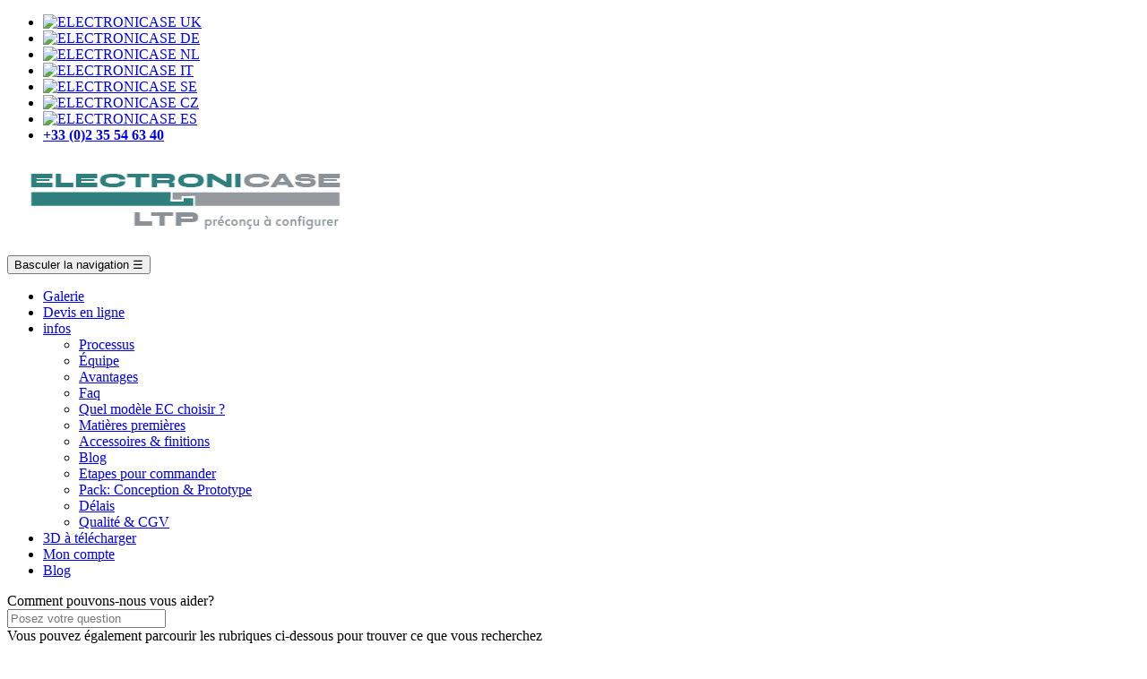

--- FILE ---
content_type: text/html; charset=utf-8
request_url: https://www.electronicase.fr/faq/faqs/quel-est-l-ordre-de-prix-pour-un-prototype
body_size: 10955
content:
<!doctype html><html lang="fr-FR" class="default" ><head><meta charset="utf-8"><meta http-equiv="x-ua-compatible" content="ie=edge"><meta name="generator" content="www.electronicase.fr" /><meta name="author" content="ElectroniCase France"><meta name="publisher" content="ElectroniCase France"><title>Quel est l’ordre de prix pour un prototype</title><meta name="description" content="Nos ateliers"><meta name="keywords" content="PROJET 100% sur-mesure,boitiers plastiques sur mesure,boitiers électroniques,coffrets plastiques sur mesure,coffrets de commande sur mesure,pupitres de commande,pupitres sur mesure,faces avant,faces avant sur mesure"><link rel="canonical" href="https://www.electronicase.fr/faq/faqs/quel-est-l-ordre-de-prix-pour-un-prototype" /><meta name="robots" content="index,follow" /> <script type="application/ld+json">{
    "@context": "https://schema.org",
    "@type": "Organization",
    "name" : "LTP Configurateur en ligne",
    "url" : "https://www.electronicase.fr/",
        "logo": {
      "@type": "ImageObject",
        "url":"https://www.electronicase.fr/img/logo-electronicase-fr.png"
    }
      }</script> <script type="application/ld+json">{
    "@context": "https://schema.org",
    "@type": "WebPage",
    "isPartOf": {
      "@type": "WebSite",
       "name": "LTP Configurateur en ligne",
	   "url":  "https://www.electronicase.fr/"

    },
    "name": "LTP Configurateur en ligne",
    "url":  "https://www.electronicase.fr/faq/faqs/quel-est-l-ordre-de-prix-pour-un-prototype"
  }</script> <script type="application/ld+json">{
      "@context": "https://schema.org",
      "@type": "WebSite",
      "name": "LTP Configurateur en ligne",
      "alternateName": ["Configurateur en ligne", "www.electronicase.fr"],	  
      "url" : "https://www.electronicase.fr/",
	        "image": {
        "@type": "ImageObject",
          "url":"https://www.electronicase.fr/img/logo-electronicase-fr.png"
      },
            "potentialAction": {
        "@type": "SearchAction",
        "target": "https://www.electronicase.fr/recherche?search_query={search_term_string}",
        "query-input": "required name=search_term_string"
      }
    }</script> <script type="application/ld+json">{
      "@context": "https://schema.org",
      "@type": "BreadcrumbList",
      "itemListElement": [
                      {
              "@type": "ListItem",
              "position": 1,
              "name": "Accueil",
              "item": "https://www.electronicase.fr/"
              }
,                    {
              "@type": "ListItem",
              "position": 2,
              "name": "Faqs",
              "item": "https://www.electronicase.fr/faq"
              }
,                    {
              "@type": "ListItem",
              "position": 3,
              "name": "Quel est l’ordre de prix pour un prototype ?",
              "item": ""
              }
              ]
          }</script> <meta property="og:locale" content="fr-FR" /><meta property="og:type" content="website" /><meta property="og:title" content="LTP Configurateur en ligne" /><meta property="og:description" content="" /><meta property="og:site_name" content="LTP Configurateur en ligne" /><meta property="og:url" content="https://www.electronicase.fr/faq/faqs/quel-est-l-ordre-de-prix-pour-un-prototype" /><meta property="og:image" content="https://www.electronicase.fr/electtronicase.jpg" /><meta property="og:image:width" content="150" /><meta property="og:image:height" content="150" /><meta property="og:image:type" content="image/jpeg" /><meta name="twitter:card" content="summary_large_image" /><meta name="viewport" content="width=device-width, initial-scale=1"><link rel="icon" href="https://www.electronicase.fr/favicon-15.svg" sizes="32x32"><link rel="icon" href="https://www.electronicase.fr/favicon-15.svg" sizes="192x192"><link rel="apple-touch-icon" href="https://www.electronicase.fr/favicon-15.svg" sizes="180x180"><meta name="msapplication-TileImage" content="https://www.electronicase.fr/favicon-15.svg"><link rel="stylesheet" href="https://www.electronicase.fr/themes/themeecase/assets/cache/theme-8893ba47.css" type="text/css" media="all"> <script type="text/javascript">var AdvancedCaseStatic = {"settings":{"recaptchaType":"recaptcha_v2","recaptchaKey":"6LeJpYUUAAAAAApYrf5QMzUnBVDOwxQ47GFCW0Cw","recaptchaSize":"normal","recaptchaTheme":"light","recaptchaLanguage":"shop","recaptchaForms":[{"name":"contact_us","align":"center","indent":3},{"name":"register","align":"center","indent":1}]},"trans":{"recaptchaError":" Une erreur est survenue, veuillez r\u00e9essayer."},"context":{"shopVersion":"1.7.8.10","language":{"id_lang":2,"name":"Fran\u00e7ais","iso_code":"fr","locale":"fr-FR","language_code":"fr-fr","active":1,"is_rtl":0,"date_format_lite":"d\/m\/Y","date_format_full":"d\/m\/Y H:i:s"},"onePageCheckoutEnabled":false}};
            var ECASE_COOKIE_THEME = "THEMEECASE_PANEL_CONFIG";
            var ecasefr_push = 0;
            var lql_ajax_url = "https:\/\/www.electronicase.fr\/module\/ecasefrquicklogin\/ecasefrcustomer";
            var lql_is_gen_rtl = false;
                    var lql_myaccount_url = "https:\/\/www.electronicase.fr\/mon-compte";
            var lql_redirect = "1";
            var prestashop = {"cart":{"products":[],"totals":{"total":{"type":"total","label":"Total","amount":0,"value":"0,00\u00a0\u20ac"},"total_including_tax":{"type":"total","label":"Total TTC","amount":0,"value":"0,00\u00a0\u20ac"},"total_excluding_tax":{"type":"total","label":"Total HT :","amount":0,"value":"0,00\u00a0\u20ac"}},"subtotals":{"products":{"type":"products","label":"Sous-total","amount":0,"value":"0,00\u00a0\u20ac"},"discounts":null,"shipping":{"type":"shipping","label":"Livraison","amount":0,"value":""},"tax":null},"products_count":0,"summary_string":"0 articles","vouchers":{"allowed":0,"added":[]},"discounts":[],"minimalPurchase":0,"minimalPurchaseRequired":""},"currency":{"id":1,"name":"Euro","iso_code":"EUR","iso_code_num":"978","sign":"\u20ac"},"customer":{"lastname":null,"firstname":null,"email":null,"birthday":null,"newsletter":null,"newsletter_date_add":null,"optin":null,"website":null,"company":null,"siret":null,"ape":null,"is_logged":false,"gender":{"type":null,"name":null},"addresses":[]},"language":{"name":"Fran\u00e7ais","iso_code":"fr","locale":"fr-FR","language_code":"fr-fr","is_rtl":"0","date_format_lite":"d\/m\/Y","date_format_full":"d\/m\/Y H:i:s","id":2},"page":{"title":"","canonical":null,"meta":{"title":"LTP Configurateur en ligne","description":"","keywords":"","robots":"index"},"page_name":"module-knowledgebase-faqdetails","body_classes":{"lang-fr":true,"lang-rtl":false,"country-FR":true,"currency-EUR":true,"layout-full-width":true,"page-":true,"tax-display-enabled":true},"admin_notifications":[]},"shop":{"name":"LTP Configurateur en ligne","logo":"https:\/\/www.electronicase.fr\/img\/logo-1711483455.jpg","stores_icon":"https:\/\/www.electronicase.fr\/img\/logo_stores-1.gif","favicon":"https:\/\/www.electronicase.fr\/img\/favicon-15.ico"},"urls":{"base_url":"https:\/\/www.electronicase.fr\/","current_url":"https:\/\/www.electronicase.fr\/faq\/faqs\/quel-est-l-ordre-de-prix-pour-un-prototype","shop_domain_url":"https:\/\/www.electronicase.fr","img_ps_url":"https:\/\/www.electronicase.fr\/img\/","img_cat_url":"https:\/\/www.electronicase.fr\/img\/c\/","img_lang_url":"https:\/\/www.electronicase.fr\/img\/l\/","img_prod_url":"https:\/\/www.electronicase.fr\/img\/p\/","img_manu_url":"https:\/\/www.electronicase.fr\/img\/m\/","img_sup_url":"https:\/\/www.electronicase.fr\/img\/su\/","img_ship_url":"https:\/\/www.electronicase.fr\/img\/s\/","img_store_url":"https:\/\/www.electronicase.fr\/img\/st\/","img_col_url":"https:\/\/www.electronicase.fr\/img\/co\/","img_url":"https:\/\/www.electronicase.fr\/themes\/themeecase\/assets\/img\/","css_url":"https:\/\/www.electronicase.fr\/themes\/themeecase\/assets\/css\/","js_url":"https:\/\/www.electronicase.fr\/themes\/themeecase\/assets\/js\/","pic_url":"https:\/\/www.electronicase.fr\/upload\/","pages":{"address":"https:\/\/www.electronicase.fr\/adresse","addresses":"https:\/\/www.electronicase.fr\/adresses","authentication":"https:\/\/www.electronicase.fr\/authentification","cart":"https:\/\/www.electronicase.fr\/panier","category":"https:\/\/www.electronicase.fr\/index.php?controller=category","cms":"https:\/\/www.electronicase.fr\/index.php?controller=cms","contact":"https:\/\/www.electronicase.fr\/contactez-nous","discount":"https:\/\/www.electronicase.fr\/index.php?controller=discount","guest_tracking":"https:\/\/www.electronicase.fr\/index.php?controller=guest-tracking","history":"https:\/\/www.electronicase.fr\/historique-des-commandes","identity":"https:\/\/www.electronicase.fr\/vos-informations-personnelles","index":"https:\/\/www.electronicase.fr\/","my_account":"https:\/\/www.electronicase.fr\/mon-compte","order_confirmation":"https:\/\/www.electronicase.fr\/confirmation-commande","order_detail":"https:\/\/www.electronicase.fr\/index.php?controller=order-detail","order_follow":"https:\/\/www.electronicase.fr\/suivi-de-commande","order":"https:\/\/www.electronicase.fr\/commande","order_return":"https:\/\/www.electronicase.fr\/index.php?controller=order-return","order_slip":"https:\/\/www.electronicase.fr\/bon-de-commande","pagenotfound":"https:\/\/www.electronicase.fr\/page-introuvable","password":"https:\/\/www.electronicase.fr\/mot-de-passe-oublie","pdf_invoice":"https:\/\/www.electronicase.fr\/index.php?controller=pdf-invoice","pdf_order_return":"https:\/\/www.electronicase.fr\/index.php?controller=pdf-order-return","pdf_order_slip":"https:\/\/www.electronicase.fr\/index.php?controller=pdf-order-slip","prices_drop":"https:\/\/www.electronicase.fr\/index.php?controller=prices-drop","product":"https:\/\/www.electronicase.fr\/index.php?controller=product","search":"https:\/\/www.electronicase.fr\/recherche","sitemap":"https:\/\/www.electronicase.fr\/plan-du-site","stores":"https:\/\/www.electronicase.fr\/index.php?controller=stores","supplier":"https:\/\/www.electronicase.fr\/index.php?controller=supplier","register":"https:\/\/www.electronicase.fr\/authentification?create_account=1","order_login":"https:\/\/www.electronicase.fr\/commande?login=1"},"alternative_langs":[],"theme_assets":"\/themes\/themeecase\/assets\/","actions":{"logout":"https:\/\/www.electronicase.fr\/?mylogout="},"no_picture_image":{"bySize":{"small_default":{"url":"https:\/\/www.electronicase.fr\/img\/p\/fr-default-small_default.jpg","width":98,"height":98},"mobile_default":{"url":"https:\/\/www.electronicase.fr\/img\/p\/fr-default-mobile_default.jpg","width":124,"height":124},"home_default":{"url":"https:\/\/www.electronicase.fr\/img\/p\/fr-default-home_default.jpg","width":250,"height":250},"medium_default":{"url":"https:\/\/www.electronicase.fr\/img\/p\/fr-default-medium_default.jpg","width":452,"height":452},"large_default":{"url":"https:\/\/www.electronicase.fr\/img\/p\/fr-default-large_default.jpg","width":800,"height":800}},"small":{"url":"https:\/\/www.electronicase.fr\/img\/p\/fr-default-small_default.jpg","width":98,"height":98},"medium":{"url":"https:\/\/www.electronicase.fr\/img\/p\/fr-default-home_default.jpg","width":250,"height":250},"large":{"url":"https:\/\/www.electronicase.fr\/img\/p\/fr-default-large_default.jpg","width":800,"height":800},"legend":""}},"configuration":{"display_taxes_label":true,"display_prices_tax_incl":true,"is_catalog":true,"show_prices":true,"opt_in":{"partner":false},"quantity_discount":{"type":"discount","label":"Remise sur prix unitaire"},"voucher_enabled":0,"return_enabled":0},"field_required":[],"breadcrumb":{"links":[{"title":"Accueil","url":"https:\/\/www.electronicase.fr\/"},{"title":"Faqs","url":"https:\/\/www.electronicase.fr\/faq"},{"title":"Quel est l\u2019ordre de prix pour un prototype ?","url":""}],"count":3},"link":{"protocol_link":"https:\/\/","protocol_content":"https:\/\/"},"time":1769438259,"static_token":"3370b85a3c6b1199bbad61a1d9e4627a","token":"de8b1f8ea14f62e068fbc7b5e8c88d5c","debug":false};
            var ssIsCeInstalled = false;</script> <script type="text/javascript">var choosefile_text = "Choisir le fichier";
	var turnoff_popup_text = "Ne pas afficher ce popup à nouveau";
	
	var size_item_quickview = 113;
	var style_scroll_quickview = 'vertical';
	
	var size_item_page = 113;
	var style_scroll_page = 'horizontal';
	
	var size_item_quickview_attr = 113;	
	var style_scroll_quickview_attr = 'vertical';
	
	var size_item_popup = 113;
	var style_scroll_popup = 'vertical';</script> <script type="text/javascript">var sp_link_base ='https://www.electronicase.fr';</script> <script type="text/javascript">function renderDataAjax(jsonData)
{
    for (var key in jsonData) {
	    if(key=='java_script')
        {
            $('body').append(jsonData[key]);
        }
        else
            if($('#ec_speed_dy_'+key).length)
              $('#ec_speed_dy_'+key).replaceWith(jsonData[key]);  
    }
    if($('#header .shopping_cart').length && $('#header .cart_block').length)
    {
        var shopping_cart = new HoverWatcher('#header .shopping_cart');
        var cart_block = new HoverWatcher('#header .cart_block');
        $("#header .shopping_cart a:first").live("hover",
            function(){
    			if (ajaxCart.nb_total_products > 0 || parseInt($('.ajax_cart_quantity').html()) > 0)
    				$("#header .cart_block").stop(true, true).slideDown(450);
    		},
    		function(){
    			setTimeout(function(){
    				if (!shopping_cart.isHoveringOver() && !cart_block.isHoveringOver())
    					$("#header .cart_block").stop(true, true).slideUp(450);
    			}, 200);
    		}
        );
    }
    if(typeof jsonData.custom_js!== undefined && jsonData.custom_js)
        $('head').append('<script src="'+sp_link_base+'/modules/ec_pagecache/views/js/script_custom.js">');
}</script> <style>.layered_filter_ul .radio,.layered_filter_ul .checkbox {
    display: inline-block;
}
.ec_speed_dynamic_hook .cart-products-count{
    display:none!important;
}
.ec_speed_dynamic_hook .ajax_cart_quantity ,.ec_speed_dynamic_hook .ajax_cart_product_txt,.ec_speed_dynamic_hook .ajax_cart_product_txt_s{
    display:none!important;
}
.ec_speed_dynamic_hook .shopping_cart > a:first-child:after {
    display:none!important;
}</style><script type="text/javascript">var KnowledgeBase = {search_url: 'https://www.electronicase.fr/faq/search/',
            key: '6f1bfc97a5c72b45fe83a590ed4d01f8'
        }</script> <link rel="alternate" hreflang="en-gb" href="https://www.electronicase.co.uk/module/knowledgebase/faqdetails?link_rewrite=quel-est-l-ordre-de-prix-pour-un-prototype" /><link rel="alternate" hreflang="fr" href="https://www.electronicase.fr/module/knowledgebase/faqdetails?link_rewrite=quel-est-l-ordre-de-prix-pour-un-prototype" /><link rel="alternate" hreflang="de" href="https://www.electronicase.de/module/knowledgebase/faqdetails?link_rewrite=quel-est-l-ordre-de-prix-pour-un-prototype" /><link rel="alternate" hreflang="nl" href="https://www.electronicase.nl/module/knowledgebase/faqdetails?link_rewrite=quel-est-l-ordre-de-prix-pour-un-prototype" /><link rel="alternate" hreflang="it" href="https://www.electronicase.it/module/knowledgebase/faqdetails?link_rewrite=quel-est-l-ordre-de-prix-pour-un-prototype" /><link rel="alternate" hreflang="sv" href="https://www.electronicase.se/module/knowledgebase/faqdetails?link_rewrite=quel-est-l-ordre-de-prix-pour-un-prototype" /><link rel="alternate" hreflang="cs" href="https://www.electronicase.cz/module/knowledgebase/faqdetails?link_rewrite=quel-est-l-ordre-de-prix-pour-un-prototype" /><link rel="alternate" hreflang="es" href="https://www.electronicase.es/module/knowledgebase/faqdetails?link_rewrite=quel-est-l-ordre-de-prix-pour-un-prototype" /><link rel="alternate" hreflang="x-default" href="https://www.electronicase.fr/module/knowledgebase/faqdetails?link_rewrite=quel-est-l-ordre-de-prix-pour-un-prototype" /> <script async src="https://www.googletagmanager.com/gtag/js?id=G-XTWT8PL5QR"></script> <script>window.dataLayer = window.dataLayer || [];
  function gtag(){dataLayer.push(arguments);}
  gtag('js', new Date());
  gtag(
    'config',
    'G-XTWT8PL5QR',
    {
      'debug_mode':false
                      }
  );</script> <script>/**
	 * List functions will run when document.ready()
	 */
	var ap_list_functions = [];
	/**
	 * List functions will run when window.load()
	 */
	var ap_list_functions_loaded = [];

	/**
	 * List functions will run when document.ready() for theme
	 */

	var products_list_functions = [];</script> <script type="text/javascript">var cb_settings = {
        cb_bg_color:"rgba(23, 25, 28, 0.85)",
        cb_font_style:"4",
        cb_text_color:"#efefef",
        cb_inf_text_color:"#25B9D7",
        cb_loop:"1",
        cb_font_size:"12",
        cb_button_bg_color:"#359182",
        cb_button_bg_color_hover:"#f05825",
        cb_button_text_color:"#ffffff",
    };

    var cb_cms_url = "https://www.electronicase.fr/35_mentions-legales";
    var cb_position = "bottom";
    var cb_text = "En poursuivant votre navigation sur ce site, vous acceptez l&#039;utilisation de Cookies pour vous proposer des publicités ciblées adaptées à vos centres d&#039;intérêts et réaliser des statistiques de visites.";
    var cb_link_text = "En savoir plus.";
    var cd_button_text = "Accepter";</script> </head><body id="module-knowledgebase-faqdetails" class="lang-fr country-fr currency-eur layout-full-width page- tax-display-enabled fullwidth keep-header"><main id="page"><header id="header"> <script LANGUAGE="JavaScript">function stopError()
{
return true;
}
window.onerror=stopError;</script> <div class="header-banner"><div class="container"><div class="inner"><div class="row ApRow has-bg bg-boxed" style="background: no-repeat;" data-bg_data=" no-repeat" ><div class="col-xl-12 col-lg-12 col-md-12 col-sm-12 col-xs-12 col-sp-12 ApColumn " ><ul id="header_links"><li><a href="https://www.electronicase.co.uk/" rel="nofollow" title="ELECTRONICASE UK"><img loading="lazy" data-src="/img/l/1.png" src="/img/la/1.png" alt="ELECTRONICASE UK" title="ELECTRONICASE UK" width="16" height="11" /></a></li><li><a href="https://www.electronicase.de/" rel="nofollow" title="ELECTRONICASE DE"><img loading="lazy" data-src="/img/l/4.png" src="/img/la/4.png" alt="ELECTRONICASE DE" title="ELECTRONICASE DE" width="16" height="11" /></a></li><li><a href="https://www.electronicase.nl/" rel="nofollow" title="ELECTRONICASE NL"><img loading="lazy" data-src="/img/l/5.png" src="/img/la/5.png" alt="ELECTRONICASE NL" title="ELECTRONICASE NL" width="16" height="11" /></a></li><li><a href="https://www.electronicase.it/" rel="nofollow" title="ELECTRONICASE IT"><img loading="lazy" data-src="/img/l/6.png" src="/img/la/6.png" alt="ELECTRONICASE IT" title="ELECTRONICASE IT" width="16" height="11" /></a></li><li><a href="https://www.electronicase.se/" rel="nofollow" title="ELECTRONICASE SE"><img loading="lazy" data-src="/img/l/8.png" src="/img/la/8.png" alt="ELECTRONICASE SE" title="ELECTRONICASE SE" width="16" height="11" /></a></li><li><a href="https://www.electronicase.cz/" rel="nofollow" title="ELECTRONICASE CZ"><img loading="lazy" data-src="/img/l/9.png" src="/img/la/9.png" alt="ELECTRONICASE CZ" title="ELECTRONICASE CZ" width="16" height="11" /></a></li><li><a href="https://www.electronicase.es/" rel="nofollow" title="ELECTRONICASE SE"><img loading="lazy" data-src="/img/l/11.png" src="/img/la/11.png" alt="ELECTRONICASE ES" title="ELECTRONICASE ES" width="16" height="11" /></a></li><li><span class="tel"><a href="tel:+33235546340" alt="tel:+33235546340" title="tel:+33235546340"><b>+33 (0)2 35 54 63 40</b></a></span></li></ul></div></div></div></div></div><nav class="header-nav"><div class="topnav"><div class="inner"></div></div><div class="bottomnav"><div class="inner"></div></div> </nav><div class="header-top"><div class="inner"><div class="row ApRow has-bg bg-boxed" style="background: no-repeat;" data-bg_data=" no-repeat" ><div class="col-xl-3 col-lg-3 col-md-4 col-sm-5 col-xs-5 col-sp-5 box-column-logo ApColumn " ><div class="header_logo"><a href="https://www.electronicase.fr/" title="ELECTRONICASE FR"><img loading="lazy" class="logo img-fluid" src="https://www.electronicase.fr/img/logo-electronicase-fr.png" alt="ELECTRONICASE FR" title="ELECTRONICASE FR" width="406" height="105"></a></div></div><div class="col-xl-7 col-lg-7 col-md-4 col-sm-3 col-xs-3 col-sp-3 box-column-menu ApColumn " ><div id="memgamenu-form_2399806620" class="ApMegamenu"> <nav data-megamenu-id="2399806620" class="ecase-megamenu cavas_menu navbar navbar-default enable-canvas " role="navigation"><div class="navbar-header"> <button type="button" class="navbar-toggler hidden-lg-up" data-toggle="collapse" data-target=".megamenu-off-canvas-2399806620"> <span class="sr-only">Basculer la navigation</span> &#9776; </button></div><div class="ecase-top-menu collapse navbar-toggleable-md megamenu-off-canvas megamenu-off-canvas-2399806620"><ul class="nav navbar-nav megamenu horizontal"><li data-menu-type="category" class="nav-item ecase-1" > <a class="nav-link has-category" title="Galerie" href="https://www.electronicase.fr/76-galerie-boitiers" target="_self"> <span class="menu-title">Galerie</span> </a></li><li data-menu-type="category" class="nav-item ecase-1" > <a class="nav-link has-category" title="Devis en ligne" href="https://www.electronicase.fr/8-gamme-electronicase" target="_parent"> <span class="menu-title">Devis en ligne</span> </a></li><li data-menu-type="url" class="nav-item parent dropdown menu-right ecase-1" > <a class="nav-link dropdown-toggle has-category" title="infos" data-toggle="dropdown" href="https://www.electronicase.fr/#" target="_self"> <span class="menu-title">infos</span> </a> <b class="caret"></b><div class="dropdown-menu level1" ><div class="dropdown-menu-inner"><div class="row"><div class="col-sm-12 mega-col" data-colwidth="12" data-type="menu" ><div class="inner"><ul><li data-menu-type="cms" class="nav-item ecase-1" > <a class="nav-link" href="https://www.electronicase.fr/53_processus" title="Processus" target="_self"> <span class="menu-title">Processus</span> </a></li><li data-menu-type="cms" class="nav-item ecase-1" > <a class="nav-link" href="https://www.electronicase.fr/46_equipe" title="Équipe" target="_self"> <span class="menu-title">Équipe</span> </a></li><li data-menu-type="cms" class="nav-item ecase-1" > <a class="nav-link" href="https://www.electronicase.fr/47_avantages" title="Avantages" target="_self"> <span class="menu-title">Avantages</span> </a></li><li data-menu-type="url" class="nav-item ecase-1" > <a class="nav-link" href="https://www.electronicase.fr/./faq" title="Faq" target="_self"> <span class="menu-title">Faq</span> </a></li><li data-menu-type="cms" class="nav-item ecase-1" > <a class="nav-link" href="https://www.electronicase.fr/41_guide-de-choix-selection" title="Quel modèle EC choisir ?" target="_self"> <span class="menu-title">Quel modèle EC choisir ?</span> </a></li><li data-menu-type="cms" class="nav-item ecase-1" > <a class="nav-link" href="https://www.electronicase.fr/48_matieres-premieres" title="Matières premières" target="_self"> <span class="menu-title">Matières premières</span> </a></li><li data-menu-type="cms" class="nav-item ecase-1" > <a class="nav-link" href="https://www.electronicase.fr/49_accessoires-finitions" title="Accessoires &amp; finitions" target="_self"> <span class="menu-title">Accessoires &amp; finitions</span> </a></li><li data-menu-type="url" class="nav-item ecase-1" > <a class="nav-link" href="https://www.tolerieplastique.fr/" title="Blog" rel="nofollow" target="_self"> <span class="menu-title">Blog</span> </a></li><li data-menu-type="cms" class="nav-item ecase-1" > <a class="nav-link" href="https://www.electronicase.fr/54_etapes-pour-commander" title="Etapes pour commander" target="_self"> <span class="menu-title">Etapes pour commander</span> </a></li><li data-menu-type="cms" class="nav-item ecase-1" > <a class="nav-link" href="https://www.electronicase.fr/45_pack-conception-prototype" title="Pack: Conception &amp; Prototype" target="_self"> <span class="menu-title">Pack: Conception &amp; Prototype</span> </a></li><li data-menu-type="cms" class="nav-item ecase-1" > <a class="nav-link" href="https://www.electronicase.fr/9_delais" title="Délais" target="_self"> <span class="menu-title">Délais</span> </a></li><li data-menu-type="cms" class="nav-item ecase-1" > <a class="nav-link" href="https://www.electronicase.fr/10_qualite-cgv" title="Qualité &amp; CGV" target="_self"> <span class="menu-title">Qualité &amp; CGV</span> </a></li></ul></div></div></div></div></div></li><li data-menu-type="category" class="nav-item menu-right ecase-1" > <a class="nav-link has-category" title="3D à télécharger" href="https://www.electronicase.fr/71-3d-download" target="_self"> <span class="menu-title">3D à télécharger</span> </a></li><li data-menu-type="url" class="nav-item ecase-1" > <a class="nav-link has-category" title="Mon compte" href="https://www.electronicase.fr/./mon-compte" target="_self"> <span class="menu-title">Mon compte</span> </a></li><li data-menu-type="url" class="nav-item ecase-1" > <a class="nav-link has-category" title="Blog" href="https://www.electronicase.fr/./blog-electronicase.html" target="_self"> <span class="menu-title">Blog</span> </a></li></ul></div> </nav> <script type="text/javascript">list_menu_tmp.id = '2399806620';
	list_menu_tmp.type = 'horizontal';
	list_menu_tmp.show_cavas =1;
	list_menu_tmp.list_tab = list_tab;
	list_menu.push(list_menu_tmp);
	list_menu_tmp = {};	
	list_tab = {};</script> </div></div><div class="col-xl-2 col-lg-2 col-md-4 col-sm-4 col-xs-4 col-sp-4 box-column-setting popup-search ApColumn " > <a href="javascript:void(0)" class="ecasefr-quicklogin" data-enable-sociallogin="" data-type="popup" data-layout="login" title="Connexion rapide" rel="nofollow"> <i class="icon-user icon-simple"></i> </a><div id="viewslider" style="display:none" onclick="viewslider()"><a class="button large" href="javascript:void(0)" title="View slider">Afficher bannière</a></div><div id="hideslider" style="display:none" onclick="hideslider()"><a class="button large" href="javascript:void(0)" title="Hide slider">Cacher bannière</a></div></div></div></div></div> </header> <aside id="notifications"><div class="container"></div> </aside> <section id="wrapper"><div class="knowledge-faq-top-search-container"><div class="knowledge-faq-top-search-content"><div class="h1">Comment pouvons-nous vous aider?</div><div class="knowledge-faq-search-container" id="knowledge-faq-search-container"> <input type="text" class="form-control knowledge-faq-top-search-input" id="knowledge_faq_top_search_input" placeholder="Posez votre question" autocomplete="off"><div class="knowledge-faq-search-results"></div></div><div class="knowledge-faq-top-search-note">Vous pouvez également parcourir les rubriques ci-dessous pour trouver ce que vous recherchez</div></div></div> <nav data-depth="3" class="breadcrumb"><div class="container"><ol><li> <a href="https://www.electronicase.fr/" title="Accueil"> <span>Accueil</span> </a></li><li> <a href="https://www.electronicase.fr/faq" title="Faqs"> <span>Faqs</span> </a></li><li> <span>Quel est l’ordre de prix pour un prototype ?</span></li></ol></div> </nav><div class="row"><div class="container "><div id="left-column" class="sidebar col-xs-12 col-sm-12 col-md-3 col-lg-3"><div class="knowledge-faq-block knowledge-faq-block-17"><p class="text-uppercase h6 hidden-sm-down">Je ne trouve pas la réponse à ma question ! Poser votre question</p><ul><li><a href="https://www.electronicase.fr/faq/category/electronicase" title="ElectroniCase">ElectroniCase (1)</a></li><li><a href="https://www.electronicase.fr/faq/category/electronicase-une-solution-economique" title="ElectroniCase une solution économique">ElectroniCase une solution économique (1)</a></li><li><a href="https://www.electronicase.fr/faq/category/standard-ou-standard-a-configurer" title="Standard ou Standard à configurer ?">Standard ou Standard à configurer ? (3)</a></li><li><a href="https://www.electronicase.fr/faq/category/standard-a-configurer-ca-veut-dire-quoi" title="Standard à configurer : ça veut dire quoi ?">Standard à configurer : ça veut dire quoi ? (4)</a></li><li><a href="https://www.electronicase.fr/faq/category/prix-electronicase" title="Prix ElectroniCase">Prix ElectroniCase (1)</a></li><li><a href="https://www.electronicase.fr/faq/category/quantite-electronicase" title="Quantité ElectroniCase">Quantité ElectroniCase (2)</a></li><li><a href="https://www.electronicase.fr/faq/category/prototype-electronicase" title="Prototype ElectroniCase">Prototype ElectroniCase (2)</a></li><li><a href="https://www.electronicase.fr/faq/category/choisir-la-bonne-conception-et-le-bon-modele-electronicase" title="Choisir la bonne conception et le bon modèle ElectroniCase">Choisir la bonne conception et le bon modèle ElectroniCase (3)</a></li><li><a href="https://www.electronicase.fr/faq/category/commander-un-boitier-electronicase" title="Commander un boîtier ElectroniCase">Commander un boîtier ElectroniCase (1)</a></li><li><a href="https://www.electronicase.fr/faq/category/comparaison-des-technologies-electronicase" title="Comparaison des technologies ElectroniCase">Comparaison des technologies ElectroniCase (1)</a></li><li><a href="https://www.electronicase.fr/faq/category/conseil-technique" title="Conseil technique">Conseil technique (1)</a></li><li><a href="https://www.electronicase.fr/faq/category/le-design-de-mon-boitier" title="Le DESIGN de mon boîtier">Le DESIGN de mon boîtier (3)</a></li><li><a href="https://www.electronicase.fr/faq/category/matiere" title="Matière">Matière (4)</a></li><li><a href="https://www.electronicase.fr/faq/category/delai-prototype-serie" title="Délai PROTOTYPE &amp; SERIE">Délai PROTOTYPE &amp; SERIE (4)</a></li><li><a href="https://www.electronicase.fr/faq/category/devis-electronicase" title="Devis ElectroniCase">Devis ElectroniCase (5)</a></li><li><a href="https://www.electronicase.fr/faq/category/donnees-techniques-devis-immediat" title="Données techniques : DEVIS immédiat">Données techniques : DEVIS immédiat (1)</a></li><li><a href="https://www.electronicase.fr/faq/category/donnees-techniques-validation-du-devis-immediat" title="Données techniques : VALIDATION du DEVIS immédiat">Données techniques : VALIDATION du DEVIS immédiat (1)</a></li><li><a href="https://www.electronicase.fr/faq/category/configuration-conception-electronicase" title="Configuration &amp; Conception ElectroniCase">Configuration &amp; Conception ElectroniCase (1)</a></li><li><a href="https://www.electronicase.fr/faq/category/etancheite-electronicase" title="Etanchéité ElectroniCase">Etanchéité ElectroniCase (1)</a></li><li><a href="https://www.electronicase.fr/faq/category/finition-peinture-vernis-marquage" title="Finition : Peinture, Vernis &amp; Marquage">Finition : Peinture, Vernis &amp; Marquage (6)</a></li><li><a href="https://www.electronicase.fr/faq/category/habiller-son-electronique-avec-la-technologie-tolerie-plastique" title="Habiller son électronique avec La technologie &quot;Tôlerie Plastique&quot;">Habiller son électronique avec La technologie &quot;Tôlerie Plastique&quot; (5)</a></li><li><a href="https://www.electronicase.fr/faq/category/tester-son-marche-sans-investir" title="Tester son marché sans investir">Tester son marché sans investir (1)</a></li><li><a href="https://www.electronicase.fr/faq/category/modifications-evolutions" title="Modifications &amp; Evolutions">Modifications &amp; Evolutions (1)</a></li><li><a href="https://www.electronicase.fr/faq/category/qualite" title="Qualité">Qualité (2)</a></li><li><a href="https://www.electronicase.fr/faq/category/quantite" title="Quantité">Quantité (1)</a></li><li><a href="https://www.electronicase.fr/faq/category/quantite-proto" title="Quantité PROTO">Quantité PROTO (1)</a></li><li><a href="https://www.electronicase.fr/faq/category/quantite-serie" title="Quantité SERIE">Quantité SERIE (2)</a></li><li><a href="https://www.electronicase.fr/faq/category/les-technologies-pour-habiller-son-electronique" title="Les technologies pour habiller son électronique">Les technologies pour habiller son électronique (3)</a></li><li><a href="https://www.electronicase.fr/faq/category/prototype" title="Prototype">Prototype (2)</a></li><li><a href="https://www.electronicase.fr/faq/category/choisir-la-bonne-technologie-pour-habiller-son-electronique" title="Choisir la bonne technologie pour habiller son électronique">Choisir la bonne technologie pour habiller son électronique (2)</a></li><li><a href="https://www.electronicase.fr/faq/category/complexe-ou-simple-comment-choisir-entre-ltp-entierement-sur-mesure-electronicase-standard-a" title="Complexe ou Simple ? Comment choisir entre LTP &quot;entièrement sur mesure&quot; &amp; ElectroniCase &quot;standard à ">Complexe ou Simple ? Comment choisir entre LTP &quot;entièrement sur mesure&quot; &amp; ElectroniCase &quot;standard à (5)</a></li><li><a href="https://www.electronicase.fr/faq/category/environnement-d-application-nos-clients" title="Environnement d&#039;application – nos clients">Environnement d&#039;application – nos clients (1)</a></li><li><a href="https://www.electronicase.fr/faq/category/choisir-entre-un-boitier-en-metal-ou-en-plastique" title="Choisir entre un boîtier en métal ou en plastique">Choisir entre un boîtier en métal ou en plastique (2)</a></li><li><a href="https://www.electronicase.fr/faq/category/matiere" title="Matière">Matière (6)</a></li><li><a href="https://www.electronicase.fr/faq/category/donnees-techniques-pour-la-conception" title="Données techniques pour la CONCEPTION">Données techniques pour la CONCEPTION (3)</a></li><li><a href="https://www.electronicase.fr/faq/category/logiciel-cao-conception-assistee-par-ordinateur" title="Logiciel CAO (Conception Assistée par Ordinateur)">Logiciel CAO (Conception Assistée par Ordinateur) (2)</a></li><li><a href="https://www.electronicase.fr/faq/category/un-habillage-complexe" title="Un habillage complexe">Un habillage complexe (1)</a></li><li><a href="https://www.electronicase.fr/faq/category/finition-peinture-vernis-marquage" title="Finition : Peinture, Vernis &amp; Marquage">Finition : Peinture, Vernis &amp; Marquage (7)</a></li><li><a href="https://www.electronicase.fr/faq/category/protection-electromagnetique-cem-blindage" title="Protection électromagnétique (CEM &amp; Blindage)">Protection électromagnétique (CEM &amp; Blindage) (2)</a></li><li><a href="https://www.electronicase.fr/faq/category/test-certification-ip-rohs-reach" title="TEST &amp; CERTIFICATION (IP, RoHS, REACH)">TEST &amp; CERTIFICATION (IP, RoHS, REACH) (1)</a></li><li><a href="https://www.electronicase.fr/faq/category/fixation-des-composants" title="Fixation des composants">Fixation des composants (1)</a></li><li><a href="https://www.electronicase.fr/faq/category/nos-ateliers" title="Nos ateliers">Nos ateliers (3)</a></li></ul></div></div><div id="content-wrapper" class="js-content-wrapper left-column col-xs-12 col-sm-12 col-md-9 col-lg-9"><section id="main"> <section id="content" class="page-content card card-block"><h1 class="faq">Quel est l’ordre de prix pour un prototype ?</h1><p>Le prix dépend du projet et des finitions demandées&nbsp;; il est en moyenne, compris entre 195€ et 800€.</p></section></section></div></div></div> </section><footer id="footer" class="footer-container js-footer"><div class="footer-top"><div class="inner"><div class="container ApRow has-bg bg-boxed" style="background: no-repeat;" data-bg_data=" no-repeat" ><div class="col-xl-4 col-lg-4 col-md-12 col-sm-12 col-xs-12 col-sp-12 block-logo ApColumn " ><div class="block ApHtml"><div class="block_content"><div class="title_block">La Tôlerie Plastique</div><p>Nous concevons et fabriquons des boîtiers en plastique sur mesure <br>pour les sociétés des domaines électroniques:&nbsp;<a title="Voir plus" href="/46_equipe" data-mce-href="/46_equipe">[...]</a></p><p style="margin-bottom: 10px;" data-mce-style="margin-bottom: 10px;"><br></p><p><span class="icon-phone">&nbsp;</span><strong>Tél :</strong> <a href="tel:+33235546340" title="+33235546340" data-mce-href="tel:+33235546340">+33 (0)2 35 54 63 40</a></p><p><span class="icon-envelope">&nbsp;</span><strong>Email :</strong>&nbsp;<a href="mailto:fr@electronicase.fr?subject=Contactez-nous" title="Contactez-nous" data-mce-href="mailto:fr@electronicase.fr?subject=Contactez-nous">fr@electronicase.fr</a></p></div></div><div class="block ApHtml"><div class="block_content"><ul id="header_links"><li><a href="https://www.electronicase.co.uk/" rel="nofollow" title="ELECTRONICASE UK" data-mce-href="https://www.electronicase.co.uk/" data-mce-selected="inline-boundary">﻿<img loading="lazy" class="img-fluid" data-src="/img/la/1.png" src="/img/la/1.png" alt="ELECTRONICASE UK" title="ELECTRONICASE UK" width="29px" height="20px" data-mce-src="/img/la/1.png"></a></li><li><a href="https://www.electronicase.de/" rel="nofollow" title="ELECTRONICASE DE" data-mce-href="https://www.electronicase.de/"><img loading="lazy" class="img-fluid" data-src="/img/la/4.png" src="/img/la/4.png" alt="ELECTRONICASE DE" title="ELECTRONICASE DE" width="29px" height="20px" data-mce-src="/img/la/4.png"></a></li><li><a href="https://www.electronicase.nl/" rel="nofollow" title="ELECTRONICASE NL" data-mce-href="https://www.electronicase.nl/"><img loading="lazy" class="img-fluid" data-src="/img/la/5.png" src="/img/la/5.png" alt="ELECTRONICASE NL" title="ELECTRONICASE NL" width="25px" height="20px" data-mce-src="/img/la/5.png"></a></li><li><a href="https://www.electronicase.it/" rel="nofollow" title="ELECTRONICASE IT" data-mce-href="https://www.electronicase.it/"><img loading="lazy" class="img-fluid" data-src="/img/la/6.png" src="/img/la/6.png" alt="ELECTRONICASE IT" title="ELECTRONICASE IT" width="25px" height="20px" data-mce-src="/img/la/6.png"></a></li><li><a href="https://www.electronicase.se/" rel="nofollow" title="ELECTRONICASE SE" data-mce-href="https://www.electronicase.se/"><img loading="lazy" class="img-fluid" data-src="/img/la/8.png" src="/img/la/8.png" alt="ELECTRONICASE SE" title="ELECTRONICASE SE" width="28px" height="20px" data-mce-src="/img/la/8.png"></a></li><li><a href="https://www.electronicase.cz/" rel="nofollow" title="ELECTRONICASE CZ" data-mce-href="https://www.electronicase.cz/"><img loading="lazy" class="img-fluid" data-src="/img/la/9.png" src="/img/la/9.png" alt="ELECTRONICASE CZ" title="ELECTRONICASE CZ" width="25px" height="20px" data-mce-src="/img/la/9.png"></a></li><li><a href="https://www.electronicase.es/" rel="nofollow" title="ELECTRONICASE SE" data-mce-href="https://www.electronicase.es/"><img loading="lazy" class="img-fluid" data-src="/img/la/11.png" src="/img/la/11.png" alt="ELECTRONICASE ES" title="ELECTRONICASE ES" width="25px" height="20px" data-mce-src="/img/la/11.png"></a></li></ul></div></div></div><div class="col-xl-3 col-lg-3 col-md-12 col-sm-12 col-xs-12 col-sp-12 block-link ApColumn " ><div class="block block-toggler ApLink customercervices ApBlockLink accordion_small_screen"><div class="title clearfix" data-target="#footer-link-form_5458372990099389" data-toggle="collapse"><div class="title_block"> Boîtiers pré-conçus à configurer</div> <span class="float-xs-right"> <span class="navbar-toggler collapse-icons"> <i class="material-icons add">&#xE313;</i> <i class="material-icons remove">&#xE316;</i> </span> </span></div><ul class="collapse" id="footer-link-form_5458372990099389"><li><a href="https://www.electronicase.fr/8-gamme-electronicase" target="_self" title="Devis en ligne">Devis en ligne</a></li><li><a href="https://www.electronicase.fr/78-galerie-electronicase" target="_self" title="Exemples de réalisations">Exemples de réalisations</a></li><li><a href="https://www.electronicase.fr/41_guide-de-choix-selection" target="_self" title="Guide de choix et sélection">Guide de choix et sélection</a></li><li><a href="https://www.electronicase.fr/45_pack-conception-prototype" target="_self" title="Pack: Conception &amp; Prototype">Pack: Conception &amp; Prototype</a></li><li><a href="https://www.electronicase.fr/52_marche-dapplication-industrie" target="_self" title="électronique et Instrumentation">électronique et Instrumentation</a></li><li><a href="https://www.electronicase.fr/51_marche-dapplication-service" target="_self" title="IoT, informatique et sécurité">IoT, informatique et sécurité</a></li><li><a href="https://www.electronicase.fr/58_habillage-plastique-pour-chassis-metal" target="_self" title="Habillage plastique pour châssis métal">Habillage plastique pour châssis métal</a></li><li><a href="https://www.electronicase.fr/60_plastique-borne-unite-centrale" target="_self" title="Plastique borne unité centrale">Plastique borne unité centrale</a></li></ul></div></div><div class="col-xl-3 col-lg-3 col-md-12 col-sm-12 col-xs-12 col-sp-12 block-link ApColumn " ><div class="block block-toggler ApLink customercervices ApBlockLink accordion_small_screen"><div class="title clearfix" data-target="#footer-link-form_5517336888597970" data-toggle="collapse"><div class="title_block"> Boîtiers 100% sur-mesure</div> <span class="float-xs-right"> <span class="navbar-toggler collapse-icons"> <i class="material-icons add">&#xE313;</i> <i class="material-icons remove">&#xE316;</i> </span> </span></div><ul class="collapse" id="footer-link-form_5517336888597970"><li><a href="https://www.electronicase.fr/2994-boitier-100-sur-mesure-design-case.html" target="_self" title="Devis en ligne 100% sur-mesure">Devis en ligne 100% sur-mesure</a></li><li><a href="https://www.electronicase.fr/79-galerie-designcase" target="_self" title="Exemples de réalisations">Exemples de réalisations</a></li><li><a href="https://www.electronicase.fr/43_votre-modele-design-case" target="_self" title="Votre modèle Design Case">Votre modèle Design Case</a></li><li><a href="https://www.electronicase.fr/54_etapes-pour-commander" target="_self" title="Etapes pour commander">Etapes pour commander</a></li><li><a href="https://www.electronicase.fr/53_processus" target="_self" title="Process « La Tôlerie Plastique »">Process « La Tôlerie Plastique »</a></li><li><a href="https://www.electronicase.fr/50_marche-dapplication-medical" target="_self" title="Médical et cosmétique">Médical et cosmétique</a></li><li><a href="https://www.electronicase.fr/59_pupitre-plastique-afficheur" target="_self" title="Pupitre plastique afficheur">Pupitre plastique afficheur</a></li><li><a href="https://www.electronicase.fr/57_boitier-plastique" target="_self" title="Boîtier pour l&#039;IoT et la micro-électronique">Boîtier pour l&#039;IoT et la micro-électronique</a></li></ul></div></div><div class="col-xl-2 col-lg-2 col-md-12 col-sm-12 col-xs-12 col-sp-12 block-link ApColumn " ><div class="block block-toggler ApLink customercervices ApBlockLink accordion_small_screen"><div class="title clearfix" data-target="#footer-link-form_7527454523298790" data-toggle="collapse"><div class="title_block"> Service clients</div> <span class="float-xs-right"> <span class="navbar-toggler collapse-icons"> <i class="material-icons add">&#xE313;</i> <i class="material-icons remove">&#xE316;</i> </span> </span></div><ul class="collapse" id="footer-link-form_7527454523298790"><li><a href="https://www.electronicase.fr/mon-compte" target="_self" title="Mon compte">Mon compte</a></li><li><a href="https://www.electronicase.fr/46_equipe" target="_self" title="Notre équipe">Notre équipe</a></li><li><a href="https://www.electronicase.fr/47_avantages" target="_self" title="Avantages">Avantages</a></li><li><a href="https://www.electronicase.fr/9_delais" target="_self" title="Délais">Délais</a></li><li><a href="https://www.electronicase.fr/faq" target="_self" title="Faq">Faq</a></li><li><a href="https://www.electronicase.fr/10_qualite-cgv" target="_self" title="Qualité &amp; CGV">Qualité &amp; CGV</a></li><li><a href="https://www.electronicase.fr/plan-du-site" target="_self" title="Plan du site">Plan du site</a></li><li><a href="https://www.electronicase.fr/35_mentions-legales" target="_self" title="Mentions légales">Mentions légales</a></li></ul></div></div></div><div class="ApRow has-bg bg-boxed" style="background: no-repeat;" data-bg_data=" no-repeat" ><div class="col-xl-12 col-lg-12 col-md-12 col-sm-12 col-xs-12 col-sp-12 ApColumn " ><div id="back-top"><div class="row ApRow " style="" ><div class="col-xl-12 col-lg-12 col-md-12 col-sm-12 col-xs-12 col-sp-12 ApColumn " ><div class="block ApHtml"><div class="block_content"><div class="footer-contact-banner clearfix"><a href="https://www.ltp.fr/" class="logoltp" rel="“nofollow”" title="LA TÔLERIE PLASTIQUE" data-mce-href="https://www.ltp.fr/" data-mce-selected="inline-boundary">﻿<img loading="lazy" class="img-fluid" data-src="/img/cms/log-fr.png" src="/img/cms/log-fr.png" title="LA TÔLERIE PLASTIQUE" alt="LA TÔLERIE PLASTIQUE" width="167px" height="99px" data-mce-src="/img/cms/log-fr.png"></a><div class="contact-banner"><p class="contact-banner-title"><span>Un interlocuteur pour vous…Immédiatement à votre écoute...</span></p><p class="contact-banner-content">Nos lignes sont ouvertes de 8h à 18h du lundi au vendredi</p></div><div class="hide-br"><br></div><a href="https://www.electronicase.fr/contactez-nous" class="contact-banner-button" title="Contactez-nous" data-mce-href="https://www.electronicase.fr/contactez-nous"> Contactez-nous </a></div></div></div></div></div><div class="row ApRow " style="" ><div class="col-xl-12 col-lg-12 col-md-12 col-sm-12 col-xs-12 col-sp-12 ApColumn " ><div class="block ApHtml"><div class="block_content"><div id="footer-contact-banner-up" class="footer-contact-banner-up clearfix"><a href="#" class="fa fa-angle-double-up" data-mce-href="#" title="Faire défiler vers le haut"></a><br></div></div></div></div></div></div><p class="copyright">Copyright @ 2017-2024 <strong>ELECTRONICASE</strong> | OSADIL</p></div></div></div></div><div class="footer-center" id="banner-footer-center"><div class="inner"></div></div><div class="footer-bottom" ><div class="inner"></div></div> </footer></main> <script type="text/javascript" src="https://www.electronicase.fr/themes/themeecase/assets/cache/bottom-8038141.js" ></script> <script type="text/javascript">var choosefile_text = "Choisir le fichier";
	var turnoff_popup_text = "Ne pas afficher ce popup à nouveau";
	
	var size_item_quickview = 113;
	var style_scroll_quickview = 'vertical';
	
	var size_item_page = 113;
	var style_scroll_page = 'horizontal';
	
	var size_item_quickview_attr = 113;	
	var style_scroll_quickview_attr = 'vertical';
	
	var size_item_popup = 113;
	var style_scroll_popup = 'vertical';</script> <div class="modal ecasefr-quicklogin-modal fade" tabindex="-1" role="dialog" aria-hidden="true"><div class="modal-dialog" role="document"><div class="modal-content"><div class="modal-header"> <button type="button" class="close" data-dismiss="modal" aria-label="Close"> <span aria-hidden="true">&times;</span> </button></div><div class="modal-body"><div class="ecasefr-quicklogin-form row"><div class="ecasefr-form ecasefr-login-form col-sm-6 ecasefr-form-active"><div class="ecasefr-login-title"> <span class="title-both"> Connexion au compte existant </span> <span class="title-only"> Connectez-vous à votre compte </span></div><form class="lql-form-content ecasefr-login-form-content" action="#" method="post"><div class="form-group lql-form-mesg has-success"></div><div class="form-group lql-form-mesg has-danger"></div><div class="form-group lql-form-content-element"> <input type="email" class="form-control lql-email-login" name="lql-email-login" required="" autocomplete="off" placeholder="Adresse e-mail"></div><div class="form-group lql-form-content-element"> <input type="password" class="form-control lql-pass-login" name="lql-pass-login" required="" autocomplete="off" placeholder="Mot de passe" > <i class="fa fa-eye-slash"></i></div><div class="form-group row lql-form-content-element"><div class="col-xs-6"> <input type="checkbox" class="lql-rememberme" name="lql-rememberme"> <label class="form-control-label"><span>Souviens-toi de moi</span></label></div><div class="col-xs-6 text-sm-right"> <a role="button" href="#" class="ecasefrquicklogin-forgotpass">Mot de passe oublié</a></div></div><div class="form-group text-right"> <button type="submit" class="form-control-submit lql-form-bt lql-login-bt btn btn-primary"> <span class="ecasefrquicklogin-loading ecasefrquicklogin-cssload-speeding-wheel"></span> <i class="ecasefrquicklogin-icon ecasefrquicklogin-success-icon material-icons">&#xE876;</i> <i class="ecasefrquicklogin-icon ecasefrquicklogin-fail-icon material-icons">&#xE033;</i> <span class="lql-bt-txt"> S'identifier </span> </button></div><div class="form-group lql-callregister"> <a role="button" href="https://www.electronicase.fr/authentification?create_account=1" title="Pas de compte? Créer un ici" data-link-action="display-register-form" >Pas de compte? Créer un ici</a></div></form><div class="ecasefr-resetpass-form"><div class="h5">réinitialiser le mot de passe</div><form class="lql-form-content ecasefr-resetpass-form-content" action="#" method="post"><div class="form-group lql-form-mesg has-success"></div><div class="form-group lql-form-mesg has-danger"></div><div class="form-group lql-form-content-element"> <input type="email" class="form-control lql-email-reset" name="lql-email-reset" required="" placeholder="Adresse e-mail"></div><div class="form-group"> <button type="submit" class="form-control-submit lql-form-bt ecasefrquicklogin-reset-pass-bt btn btn-primary"> <span class="ecasefrquicklogin-loading ecasefrquicklogin-cssload-speeding-wheel"></span> <i class="ecasefrquicklogin-icon ecasefrquicklogin-success-icon material-icons">&#xE876;</i> <i class="ecasefrquicklogin-icon ecasefrquicklogin-fail-icon material-icons">&#xE033;</i> <span class="lql-bt-txt"> réinitialiser le mot de passe </span> </button></div></form></div></div></div></div><div class="modal-footer"></div></div></div></div><div class="ecasefrquicklogin-mask"></div><div class="ecasefrquicklogin-slidebar"><div class="ecasefrquicklogin-slidebar-wrapper"><div class="ecasefrquicklogin-slidebar-top"> <button type="button" class="ecasefrquicklogin-slidebar-close btn btn-secondary"> <i class="material-icons">&#xE5CD;</i> <span>Fermer</span> </button></div><div class="ecasefr-quicklogin-form row"><div class="ecasefr-form ecasefr-login-form col-sm-6 ecasefr-form-active"><div class="ecasefr-login-title"> <span class="title-both"> Connexion au compte existant </span> <span class="title-only"> Connectez-vous à votre compte </span></div><form class="lql-form-content ecasefr-login-form-content" action="#" method="post"><div class="form-group lql-form-mesg has-success"></div><div class="form-group lql-form-mesg has-danger"></div><div class="form-group lql-form-content-element"> <input type="email" class="form-control lql-email-login" name="lql-email-login" required="" autocomplete="off" placeholder="Adresse e-mail"></div><div class="form-group lql-form-content-element"> <input type="password" class="form-control lql-pass-login" name="lql-pass-login" required="" autocomplete="off" placeholder="Mot de passe" > <i class="fa fa-eye-slash"></i></div><div class="form-group row lql-form-content-element"><div class="col-xs-6"> <input type="checkbox" class="lql-rememberme" name="lql-rememberme"> <label class="form-control-label"><span>Souviens-toi de moi</span></label></div><div class="col-xs-6 text-sm-right"> <a role="button" href="#" class="ecasefrquicklogin-forgotpass">Mot de passe oublié</a></div></div><div class="form-group text-right"> <button type="submit" class="form-control-submit lql-form-bt lql-login-bt btn btn-primary"> <span class="ecasefrquicklogin-loading ecasefrquicklogin-cssload-speeding-wheel"></span> <i class="ecasefrquicklogin-icon ecasefrquicklogin-success-icon material-icons">&#xE876;</i> <i class="ecasefrquicklogin-icon ecasefrquicklogin-fail-icon material-icons">&#xE033;</i> <span class="lql-bt-txt"> S'identifier </span> </button></div><div class="form-group lql-callregister"> <a role="button" href="https://www.electronicase.fr/authentification?create_account=1" title="Pas de compte? Créer un ici" data-link-action="display-register-form" >Pas de compte? Créer un ici</a></div></form><div class="ecasefr-resetpass-form"><div class="h5">réinitialiser le mot de passe</div><form class="lql-form-content ecasefr-resetpass-form-content" action="#" method="post"><div class="form-group lql-form-mesg has-success"></div><div class="form-group lql-form-mesg has-danger"></div><div class="form-group lql-form-content-element"> <input type="email" class="form-control lql-email-reset" name="lql-email-reset" required="" placeholder="Adresse e-mail"></div><div class="form-group"> <button type="submit" class="form-control-submit lql-form-bt ecasefrquicklogin-reset-pass-bt btn btn-primary"> <span class="ecasefrquicklogin-loading ecasefrquicklogin-cssload-speeding-wheel"></span> <i class="ecasefrquicklogin-icon ecasefrquicklogin-success-icon material-icons">&#xE876;</i> <i class="ecasefrquicklogin-icon ecasefrquicklogin-fail-icon material-icons">&#xE033;</i> <span class="lql-bt-txt"> réinitialiser le mot de passe </span> </button></div></form></div></div></div><div class="ecasefrquicklogin-slidebar-bottom"> <button type="button" class="ecasefrquicklogin-slidebar-close btn btn-secondary"> <i class="material-icons">&#xE5CD;</i> <span>Fermer</span> </button></div></div></div></body></html>